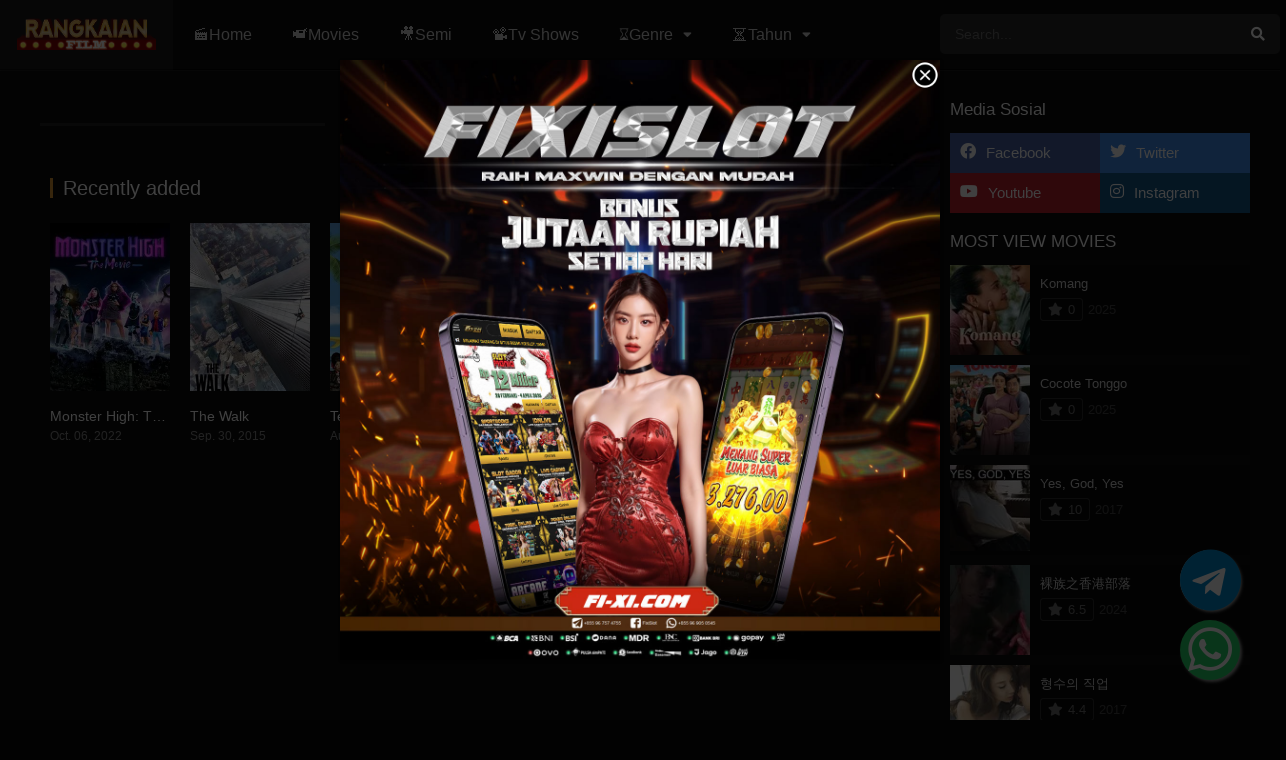

--- FILE ---
content_type: text/html; charset=UTF-8
request_url: https://rangkaianfilm.com/cast/steve-valentine/
body_size: 12282
content:
<!DOCTYPE html><html dir="ltr" lang="id" prefix="og: https://ogp.me/ns#"><head><meta charset="UTF-8" /><link rel='apple-touch-icon' href="https://rangkaianfilm.com/wp-content/uploads/2023/08/rf-1.png" /><meta name="apple-mobile-web-app-capable" content="yes"><meta name="apple-mobile-web-app-status-bar-style" content="black"><meta name="mobile-web-app-capable" content="yes"><meta name="viewport" content="width=device-width, initial-scale=1, shrink-to-fit=no"><meta name="theme-color" content="#000000"><link rel='shortcut icon' href="https://rangkaianfilm.com/wp-content/uploads/2023/08/rf-1.png" type='image/x-icon' /><meta property="fb:admins" content="705623504435311"/><meta property="fb:app_id" content="705623504435311"/><title>Steve Valentine - RANGKAIAN FILM</title><!-- All in One SEO 4.9.3 - aioseo.com --><meta name="robots" content="max-image-preview:large" /><meta name="google-site-verification" content="zTgO9SgB7UQr3pRGPTiaO_biUaFAKoTs_3el8RMmm4g" /><link rel="canonical" href="https://rangkaianfilm.com/cast/steve-valentine/" /><meta name="generator" content="All in One SEO (AIOSEO) 4.9.3" /><script type="application/ld+json" class="aioseo-schema">{"@context":"https:\/\/schema.org","@graph":[{"@type":"BreadcrumbList","@id":"https:\/\/rangkaianfilm.com\/cast\/steve-valentine\/#breadcrumblist","itemListElement":[{"@type":"ListItem","@id":"https:\/\/rangkaianfilm.com#listItem","position":1,"name":"Home","item":"https:\/\/rangkaianfilm.com","nextItem":{"@type":"ListItem","@id":"https:\/\/rangkaianfilm.com\/cast\/steve-valentine\/#listItem","name":"Steve Valentine"}},{"@type":"ListItem","@id":"https:\/\/rangkaianfilm.com\/cast\/steve-valentine\/#listItem","position":2,"name":"Steve Valentine","previousItem":{"@type":"ListItem","@id":"https:\/\/rangkaianfilm.com#listItem","name":"Home"}}]},{"@type":"CollectionPage","@id":"https:\/\/rangkaianfilm.com\/cast\/steve-valentine\/#collectionpage","url":"https:\/\/rangkaianfilm.com\/cast\/steve-valentine\/","name":"Steve Valentine - RANGKAIAN FILM","inLanguage":"id-ID","isPartOf":{"@id":"https:\/\/rangkaianfilm.com\/#website"},"breadcrumb":{"@id":"https:\/\/rangkaianfilm.com\/cast\/steve-valentine\/#breadcrumblist"}},{"@type":"Organization","@id":"https:\/\/rangkaianfilm.com\/#organization","name":"RANGKAIAN FILM","description":"Online Cinema The Biggest Film Collection Systematic Replenishment Movie Time","url":"https:\/\/rangkaianfilm.com\/","telephone":"+855967629369","logo":{"@type":"ImageObject","url":"https:\/\/hooiw14.sg-host.com\/wp-content\/uploads\/2023\/01\/cropped-favicon-1.png","@id":"https:\/\/rangkaianfilm.com\/cast\/steve-valentine\/#organizationLogo"},"image":{"@id":"https:\/\/rangkaianfilm.com\/cast\/steve-valentine\/#organizationLogo"},"sameAs":["https:\/\/facebook.com\/RangkaianFilm","https:\/\/instagram.com\/RangkaianFilm","https:\/\/tiktok.com\/@RangkaianFilm","https:\/\/pinterest.com\/RangkaianFilm"]},{"@type":"WebSite","@id":"https:\/\/rangkaianfilm.com\/#website","url":"https:\/\/rangkaianfilm.com\/","name":"RANGKAIAN FILM","description":"Online Cinema The Biggest Film Collection Systematic Replenishment Movie Time","inLanguage":"id-ID","publisher":{"@id":"https:\/\/rangkaianfilm.com\/#organization"}}]}</script><!-- All in One SEO --><link rel='dns-prefetch' href='//fonts.googleapis.com' /><link rel="alternate" type="application/rss+xml" title="RANGKAIAN FILM &raquo; Feed" href="https://rangkaianfilm.com/feed/" /><link rel="alternate" type="application/rss+xml" title="RANGKAIAN FILM &raquo; Umpan Komentar" href="https://rangkaianfilm.com/comments/feed/" /><link rel="alternate" type="application/rss+xml" title="Umpan RANGKAIAN FILM &raquo; Steve Valentine Cast" href="https://rangkaianfilm.com/cast/steve-valentine/feed/" /><style id='wp-img-auto-sizes-contain-inline-css' type='text/css'>img:is([sizes=auto i],[sizes^="auto," i]){contain-intrinsic-size:3000px 1500px}/*# sourceURL=wp-img-auto-sizes-contain-inline-css */</style><link rel='stylesheet' id='litespeed-cache-dummy-css' href='https://rangkaianfilm.com/wp-content/plugins/litespeed-cache/assets/css/litespeed-dummy.css' type='text/css' media='all' /><link rel='stylesheet' id='wp-block-library-css' href='https://rangkaianfilm.com/wp-includes/css/dist/block-library/style.min.css' type='text/css' media='all' /><style id='global-styles-inline-css' type='text/css'>:root{--wp--preset--aspect-ratio--square:1;--wp--preset--aspect-ratio--4-3:4/3;--wp--preset--aspect-ratio--3-4:3/4;--wp--preset--aspect-ratio--3-2:3/2;--wp--preset--aspect-ratio--2-3:2/3;--wp--preset--aspect-ratio--16-9:16/9;--wp--preset--aspect-ratio--9-16:9/16;--wp--preset--color--black:#000000;--wp--preset--color--cyan-bluish-gray:#abb8c3;--wp--preset--color--white:#ffffff;--wp--preset--color--pale-pink:#f78da7;--wp--preset--color--vivid-red:#cf2e2e;--wp--preset--color--luminous-vivid-orange:#ff6900;--wp--preset--color--luminous-vivid-amber:#fcb900;--wp--preset--color--light-green-cyan:#7bdcb5;--wp--preset--color--vivid-green-cyan:#00d084;--wp--preset--color--pale-cyan-blue:#8ed1fc;--wp--preset--color--vivid-cyan-blue:#0693e3;--wp--preset--color--vivid-purple:#9b51e0;--wp--preset--gradient--vivid-cyan-blue-to-vivid-purple:linear-gradient(135deg,rgb(6,147,227) 0%,rgb(155,81,224) 100%);--wp--preset--gradient--light-green-cyan-to-vivid-green-cyan:linear-gradient(135deg,rgb(122,220,180) 0%,rgb(0,208,130) 100%);--wp--preset--gradient--luminous-vivid-amber-to-luminous-vivid-orange:linear-gradient(135deg,rgb(252,185,0) 0%,rgb(255,105,0) 100%);--wp--preset--gradient--luminous-vivid-orange-to-vivid-red:linear-gradient(135deg,rgb(255,105,0) 0%,rgb(207,46,46) 100%);--wp--preset--gradient--very-light-gray-to-cyan-bluish-gray:linear-gradient(135deg,rgb(238,238,238) 0%,rgb(169,184,195) 100%);--wp--preset--gradient--cool-to-warm-spectrum:linear-gradient(135deg,rgb(74,234,220) 0%,rgb(151,120,209) 20%,rgb(207,42,186) 40%,rgb(238,44,130) 60%,rgb(251,105,98) 80%,rgb(254,248,76) 100%);--wp--preset--gradient--blush-light-purple:linear-gradient(135deg,rgb(255,206,236) 0%,rgb(152,150,240) 100%);--wp--preset--gradient--blush-bordeaux:linear-gradient(135deg,rgb(254,205,165) 0%,rgb(254,45,45) 50%,rgb(107,0,62) 100%);--wp--preset--gradient--luminous-dusk:linear-gradient(135deg,rgb(255,203,112) 0%,rgb(199,81,192) 50%,rgb(65,88,208) 100%);--wp--preset--gradient--pale-ocean:linear-gradient(135deg,rgb(255,245,203) 0%,rgb(182,227,212) 50%,rgb(51,167,181) 100%);--wp--preset--gradient--electric-grass:linear-gradient(135deg,rgb(202,248,128) 0%,rgb(113,206,126) 100%);--wp--preset--gradient--midnight:linear-gradient(135deg,rgb(2,3,129) 0%,rgb(40,116,252) 100%);--wp--preset--font-size--small:13px;--wp--preset--font-size--medium:20px;--wp--preset--font-size--large:36px;--wp--preset--font-size--x-large:42px;--wp--preset--spacing--20:0.44rem;--wp--preset--spacing--30:0.67rem;--wp--preset--spacing--40:1rem;--wp--preset--spacing--50:1.5rem;--wp--preset--spacing--60:2.25rem;--wp--preset--spacing--70:3.38rem;--wp--preset--spacing--80:5.06rem;--wp--preset--shadow--natural:6px 6px 9px rgba(0,0,0,0.2);--wp--preset--shadow--deep:12px 12px 50px rgba(0,0,0,0.4);--wp--preset--shadow--sharp:6px 6px 0px rgba(0,0,0,0.2);--wp--preset--shadow--outlined:6px 6px 0px -3px rgb(255,255,255),6px 6px rgb(0,0,0);--wp--preset--shadow--crisp:6px 6px 0px rgb(0,0,0)}:where(.is-layout-flex){gap:0.5em}:where(.is-layout-grid){gap:0.5em}body .is-layout-flex{display:flex}.is-layout-flex{flex-wrap:wrap;align-items:center}.is-layout-flex >:is(*,div){margin:0}body .is-layout-grid{display:grid}.is-layout-grid >:is(*,div){margin:0}:where(.wp-block-columns.is-layout-flex){gap:2em}:where(.wp-block-columns.is-layout-grid){gap:2em}:where(.wp-block-post-template.is-layout-flex){gap:1.25em}:where(.wp-block-post-template.is-layout-grid){gap:1.25em}.has-black-color{color:var(--wp--preset--color--black) !important}.has-cyan-bluish-gray-color{color:var(--wp--preset--color--cyan-bluish-gray) !important}.has-white-color{color:var(--wp--preset--color--white) !important}.has-pale-pink-color{color:var(--wp--preset--color--pale-pink) !important}.has-vivid-red-color{color:var(--wp--preset--color--vivid-red) !important}.has-luminous-vivid-orange-color{color:var(--wp--preset--color--luminous-vivid-orange) !important}.has-luminous-vivid-amber-color{color:var(--wp--preset--color--luminous-vivid-amber) !important}.has-light-green-cyan-color{color:var(--wp--preset--color--light-green-cyan) !important}.has-vivid-green-cyan-color{color:var(--wp--preset--color--vivid-green-cyan) !important}.has-pale-cyan-blue-color{color:var(--wp--preset--color--pale-cyan-blue) !important}.has-vivid-cyan-blue-color{color:var(--wp--preset--color--vivid-cyan-blue) !important}.has-vivid-purple-color{color:var(--wp--preset--color--vivid-purple) !important}.has-black-background-color{background-color:var(--wp--preset--color--black) !important}.has-cyan-bluish-gray-background-color{background-color:var(--wp--preset--color--cyan-bluish-gray) !important}.has-white-background-color{background-color:var(--wp--preset--color--white) !important}.has-pale-pink-background-color{background-color:var(--wp--preset--color--pale-pink) !important}.has-vivid-red-background-color{background-color:var(--wp--preset--color--vivid-red) !important}.has-luminous-vivid-orange-background-color{background-color:var(--wp--preset--color--luminous-vivid-orange) !important}.has-luminous-vivid-amber-background-color{background-color:var(--wp--preset--color--luminous-vivid-amber) !important}.has-light-green-cyan-background-color{background-color:var(--wp--preset--color--light-green-cyan) !important}.has-vivid-green-cyan-background-color{background-color:var(--wp--preset--color--vivid-green-cyan) !important}.has-pale-cyan-blue-background-color{background-color:var(--wp--preset--color--pale-cyan-blue) !important}.has-vivid-cyan-blue-background-color{background-color:var(--wp--preset--color--vivid-cyan-blue) !important}.has-vivid-purple-background-color{background-color:var(--wp--preset--color--vivid-purple) !important}.has-black-border-color{border-color:var(--wp--preset--color--black) !important}.has-cyan-bluish-gray-border-color{border-color:var(--wp--preset--color--cyan-bluish-gray) !important}.has-white-border-color{border-color:var(--wp--preset--color--white) !important}.has-pale-pink-border-color{border-color:var(--wp--preset--color--pale-pink) !important}.has-vivid-red-border-color{border-color:var(--wp--preset--color--vivid-red) !important}.has-luminous-vivid-orange-border-color{border-color:var(--wp--preset--color--luminous-vivid-orange) !important}.has-luminous-vivid-amber-border-color{border-color:var(--wp--preset--color--luminous-vivid-amber) !important}.has-light-green-cyan-border-color{border-color:var(--wp--preset--color--light-green-cyan) !important}.has-vivid-green-cyan-border-color{border-color:var(--wp--preset--color--vivid-green-cyan) !important}.has-pale-cyan-blue-border-color{border-color:var(--wp--preset--color--pale-cyan-blue) !important}.has-vivid-cyan-blue-border-color{border-color:var(--wp--preset--color--vivid-cyan-blue) !important}.has-vivid-purple-border-color{border-color:var(--wp--preset--color--vivid-purple) !important}.has-vivid-cyan-blue-to-vivid-purple-gradient-background{background:var(--wp--preset--gradient--vivid-cyan-blue-to-vivid-purple) !important}.has-light-green-cyan-to-vivid-green-cyan-gradient-background{background:var(--wp--preset--gradient--light-green-cyan-to-vivid-green-cyan) !important}.has-luminous-vivid-amber-to-luminous-vivid-orange-gradient-background{background:var(--wp--preset--gradient--luminous-vivid-amber-to-luminous-vivid-orange) !important}.has-luminous-vivid-orange-to-vivid-red-gradient-background{background:var(--wp--preset--gradient--luminous-vivid-orange-to-vivid-red) !important}.has-very-light-gray-to-cyan-bluish-gray-gradient-background{background:var(--wp--preset--gradient--very-light-gray-to-cyan-bluish-gray) !important}.has-cool-to-warm-spectrum-gradient-background{background:var(--wp--preset--gradient--cool-to-warm-spectrum) !important}.has-blush-light-purple-gradient-background{background:var(--wp--preset--gradient--blush-light-purple) !important}.has-blush-bordeaux-gradient-background{background:var(--wp--preset--gradient--blush-bordeaux) !important}.has-luminous-dusk-gradient-background{background:var(--wp--preset--gradient--luminous-dusk) !important}.has-pale-ocean-gradient-background{background:var(--wp--preset--gradient--pale-ocean) !important}.has-electric-grass-gradient-background{background:var(--wp--preset--gradient--electric-grass) !important}.has-midnight-gradient-background{background:var(--wp--preset--gradient--midnight) !important}.has-small-font-size{font-size:var(--wp--preset--font-size--small) !important}.has-medium-font-size{font-size:var(--wp--preset--font-size--medium) !important}.has-large-font-size{font-size:var(--wp--preset--font-size--large) !important}.has-x-large-font-size{font-size:var(--wp--preset--font-size--x-large) !important}/*# sourceURL=global-styles-inline-css */</style><style id='classic-theme-styles-inline-css' type='text/css'>/*! This file is auto-generated */.wp-block-button__link{color:#fff;background-color:#32373c;border-radius:9999px;box-shadow:none;text-decoration:none;padding:calc(.667em + 2px) calc(1.333em + 2px);font-size:1.125em}.wp-block-file__button{background:#32373c;color:#fff;text-decoration:none}/*# sourceURL=/wp-includes/css/classic-themes.min.css */</style><link rel='stylesheet' id='adguru-css-css' href='https://rangkaianfilm.com/wp-content/plugins/wp-ad-guru/assets/css/adguru.css' type='text/css' media='all' /><link rel='stylesheet' id='fontawesome-pro-css' href='https://rangkaianfilm.com/wp-content/themes/dooplay-activated-1/assets/fontawesome/css/all.min.css' type='text/css' media='all' /><link rel='stylesheet' id='owl-carousel-css' href='https://rangkaianfilm.com/wp-content/themes/dooplay-activated-1/assets/css/front.owl.min.css' type='text/css' media='all' /><link rel='stylesheet' id='google-fonts-css' href='https://fonts.googleapis.com/css?family=Work+Sans%3A300%2C400%2C500%2C700&#038;ver=2.5.5' type='text/css' media='all' /><link rel='stylesheet' id='scrollbar-css' href='https://rangkaianfilm.com/wp-content/themes/dooplay-activated-1/assets/css/front.crollbar.min.css' type='text/css' media='all' /><link rel='stylesheet' id='dooplay-css' href='https://rangkaianfilm.com/wp-content/themes/dooplay-activated-1/assets/css/front.style.min.css' type='text/css' media='all' /><link rel='stylesheet' id='dooplay-color-scheme-css' href='https://rangkaianfilm.com/wp-content/themes/dooplay-activated-1/assets/css/colors.dark.min.css' type='text/css' media='all' /><link rel='stylesheet' id='dooplay-responsive-css' href='https://rangkaianfilm.com/wp-content/themes/dooplay-activated-1/assets/css/front.mobile.min.css' type='text/css' media='all' /><script type="text/javascript" src="https://rangkaianfilm.com/wp-includes/js/jquery/jquery.min.js" id="jquery-core-js"></script><script type="text/javascript" src="https://rangkaianfilm.com/wp-includes/js/jquery/jquery-migrate.min.js" id="jquery-migrate-js"></script><script type="text/javascript" id="adguru-simple-carousel-js-extra">/* <![CDATA[ */var adGuruVars = {"ajaxUrl":"https://rangkaianfilm.com/wp-admin/admin-ajax.php","assetsUrl":"https://rangkaianfilm.com/wp-content/plugins/wp-ad-guru/assets","cookiePrefix":"adguru_","options":{"geoLocationEnabled":false}};//# sourceURL=adguru-simple-carousel-js-extra
/* ]]> */</script><script type="text/javascript" src="https://rangkaianfilm.com/wp-content/plugins/wp-ad-guru/assets/js/simple.carousel_edited.js" id="adguru-simple-carousel-js"></script><script type="text/javascript" src="https://rangkaianfilm.com/wp-content/plugins/wp-ad-guru/assets/js/adguru.js" id="adguru-js"></script><script type="text/javascript" src="https://rangkaianfilm.com/wp-content/themes/dooplay-activated-1/assets/js/lib/lazyload.js" id="lazyload-js"></script><script type="text/javascript" src="https://rangkaianfilm.com/wp-content/themes/dooplay-activated-1/assets/js/lib/pwsscrollbar.js" id="scrollbar-js"></script><script type="text/javascript" src="https://rangkaianfilm.com/wp-content/themes/dooplay-activated-1/assets/js/lib/owlcarousel.js" id="owl-carousel-js"></script><script type="text/javascript" src="https://rangkaianfilm.com/wp-content/themes/dooplay-activated-1/assets/js/lib/idtabs.js" id="idTabs-js"></script><script type="text/javascript" src="https://rangkaianfilm.com/wp-content/themes/dooplay-activated-1/assets/js/lib/isrepeater.js" id="dtRepeat-js"></script><script type="text/javascript" id="dt_main_ajax-js-extra">/* <![CDATA[ */var dtAjax = {"url":"/wp-admin/admin-ajax.php","player_api":"https://rangkaianfilm.com/wp-json/dooplayer/v2/","play_ajaxmd":"1","play_method":"admin_ajax","googlercptc":null,"classitem":"6","loading":"Loading..","afavorites":"Add to favorites","rfavorites":"Remove of favorites","views":"Views","remove":"Remove","isawit":"I saw it","send":"Data send..","updating":"Updating data..","error":"Error","pending":"Pending review","ltipe":"Download","sending":"Sending data","enabled":"Enable","disabled":"Disable","trash":"Delete","lshared":"Links Shared","ladmin":"Manage pending links","sendingrep":"Please wait, sending data..","ready":"Ready","deletelin":"Do you really want to delete this link?"};//# sourceURL=dt_main_ajax-js-extra
/* ]]> */</script><script type="text/javascript" src="https://rangkaianfilm.com/wp-content/themes/dooplay-activated-1/assets/js/front.ajax.min.js" id="dt_main_ajax-js"></script><link rel="https://api.w.org/" href="https://rangkaianfilm.com/wp-json/" /><link rel="alternate" title="JSON" type="application/json" href="https://rangkaianfilm.com/wp-json/wp/v2/dtcast/864" /><link rel="EditURI" type="application/rsd+xml" title="RSD" href="https://rangkaianfilm.com/xmlrpc.php?rsd" /><meta name="generator" content="WordPress 6.9" /><script type="text/javascript">jQuery(document).ready(function(a){"false"==dtGonza.mobile&&a(window).load(function(){a(".scrolling").mCustomScrollbar({theme:"minimal-dark",scrollInertia:200,scrollButtons:{enable:!0},callbacks:{onTotalScrollOffset:100,alwaysTriggerOffsets:!1}})})});</script><style type='text/css'>body{font-family:"Work+Sans",sans-serif}body{background-color:#020202}header.main .hbox,#contenedor,footer.main .fbox{max-width:1480px}a,.home-blog-post .entry-date .date,.top-imdb-item:hover>.title a,.module .content .items .item .data h3 a:hover,.head-main-nav ul.main-header li:hover>a,.login_box .box a.register{color:#dd9933}.nav_items_module a.btn:hover,.pagination span.current,.w_item_b a:hover>.data .wextra b:before,.comment-respond h3:before,footer.main .fbox .fmenu ul li a:hover{color:#dd9933}header.main .hbox .search form button[type=submit]:hover,.loading,#seasons .se-c .se-a ul.episodios li .episodiotitle a:hover,.sgeneros a:hover,.page_user nav.user ul li a:hover{color:#dd9933}footer.main .fbox .fmenu ul li.current-menu-item a,.posts .meta .autor i,.pag_episodes .item a:hover,a.link_a:hover,ul.smenu li a:hover{color:#dd9933}header.responsive .nav a.active:before,header.responsive .search a.active:before,.dtuser a.clicklogin:hover,.menuresp .menu ul.resp li a:hover,.menuresp .menu ul.resp li ul.sub-menu li a:hover{color:#dd9933}.sl-wrapper a:before,table.account_links tbody td a:hover,.dt_mainmeta nav.genres ul li a:hover{color:#dd9933}.dt_mainmeta nav.genres ul li.current-cat a:before,.dooplay_player .options ul li:hover span.title{color:#dd9933}.head-main-nav ul.main-header li ul.sub-menu li a:hover,form.form-resp-ab button[type=submit]:hover>span,.sidebar aside.widget ul li a:hover{color:#dd9933}header.top_imdb h1.top-imdb-h1 span,article.post .information .meta span.autor,.w_item_c a:hover>.rating i,span.comment-author-link,.pagination a:hover{color:#dd9933}.letter_home ul.glossary li a:hover,.letter_home ul.glossary li a.active,.user_control a.in-list{color:#dd9933}.headitems a#dooplay_signout:hover,.login_box .box a#c_loginbox:hover{color:#dd9933}.report_modal .box .form form fieldset label:hover > span.title{color:#dd9933}.linktabs ul li a.selected,ul.smenu li a.selected,a.liked,.module .content header span a.see-all,.page_user nav.user ul li a.selected,.dt_mainmeta nav.releases ul li a:hover{background:#dd9933}a.see_all,p.form-submit input[type=submit]:hover,.report-video-form fieldset input[type=submit],a.mtoc,.contact .wrapper fieldset input[type=submit],span.item_type,a.main{background:#dd9933}.post-comments .comment-reply-link:hover,#seasons .se-c .se-q span.se-o,#edit_link .box .form_edit .cerrar a:hover{background:#dd9933}.user_edit_control ul li a.selected,form.update_profile fieldset input[type=submit],.page_user .content .paged a.load_more:hover,#edit_link .box .form_edit fieldset input[type="submit"]{background:#dd9933}.login_box .box input[type="submit"],.form_post_lik .control .left a.add_row:hover,.form_post_lik .table table tbody tr td a.remove_row:hover,.form_post_lik .control .right input[type="submit"]{background:#dd9933}#dt_contenedor{background-color:#020202}.plyr input[type=range]::-ms-fill-lower{background:#dd9933}.menuresp .menu .user a.ctgs,.menuresp .menu .user .logout a:hover{background:#dd9933}.plyr input[type=range]:active::-webkit-slider-thumb{background:#dd9933}.plyr input[type=range]:active::-moz-range-thumb{background:#dd9933}.plyr input[type=range]:active::-ms-thumb{background:#dd9933}.tagcloud a:hover,ul.abc li a:hover,ul.abc li a.select,{background:#dd9933}.featu{background:#ff0000}.report_modal .box .form form fieldset input[type=submit]{background-color:#dd9933}.contact .wrapper fieldset input[type=text]:focus,.contact .wrapper fieldset textarea:focus,header.main .hbox .dt_user ul li ul li:hover > a,.login_box .box a.register{border-color:#dd9933}.module .content header h1{border-color:#dd9933}.module .content header h2{border-color:#dd9933}a.see_all{border-color:#dd9933}.top-imdb-list h3{border-color:#dd9933}.user_edit_control ul li a.selected:before{border-top-color:#dd9933}header.main .loading{color:#fff!important}.starstruck .star-on-png:before{color:#dd9933}</style><link rel="icon" href="https://rangkaianfilm.com/wp-content/uploads/2024/05/cropped-rf-1-32x32.webp" sizes="32x32" /><link rel="icon" href="https://rangkaianfilm.com/wp-content/uploads/2024/05/cropped-rf-1-192x192.webp" sizes="192x192" /><link rel="apple-touch-icon" href="https://rangkaianfilm.com/wp-content/uploads/2024/05/cropped-rf-1-180x180.webp" /><meta name="msapplication-TileImage" content="https://rangkaianfilm.com/wp-content/uploads/2024/05/cropped-rf-1-270x270.webp" /><link rel="stylesheet"
href="https://cdnjs.cloudflare.com/ajax/libs/font-awesome/5.15.2/css/all.min.css" /><link rel="stylesheet" href="https://cdnjs.cloudflare.com/ajax/libs/font-awesome/4.7.0/css/font-awesome.min.css"></head><style>/* Add WA floating button CSS */.floating{position:fixed;width:60px;height:60px;bottom:40px;right:40px;background-color:#25d366;color:#fff;border-radius:50px;text-align:center;font-size:50px;box-shadow:2px 2px 3px #999;z-index:100}.fab-icon{margin-top:4px}.tele2{position:fixed;width:60px;height:60px;bottom:110px;right:40px;background-color:#fff;color:#fff;border-radius:50px;text-align:center;font-size:30px;box-shadow:2px 2px 3px #999;z-index:100}.fa-icon{margin-top:10px}</style><body class="archive tax-dtcast term-steve-valentine term-864 wp-theme-dooplay-activated-1"><div id="dt_contenedor"><header id="header" class="main"><div class="hbox"><div class="fix-hidden"><div class="logo"><a href="https://rangkaianfilm.com"><img src="https://rangkaianfilm.com/wp-content/uploads/2023/08/e1-1.png" alt='RANGKAIAN FILM' /></a></div><div class="head-main-nav"><div class="menu-head-container"><ul id="main_header" class="main-header"><li id="menu-item-206" class="menu-item menu-item-type-custom menu-item-object-custom menu-item-206"><a href="/">🎬Home</a></li><li id="menu-item-207" class="menu-item menu-item-type-custom menu-item-object-custom menu-item-207"><a href="/movies">📹Movies</a></li><li id="menu-item-51278" class="menu-item menu-item-type-custom menu-item-object-custom menu-item-51278"><a href="/genre/semi/">🎥Semi</a></li><li id="menu-item-519" class="menu-item menu-item-type-custom menu-item-object-custom menu-item-519"><a href="/tvshows">📽Tv Shows</a></li><li id="menu-item-520" class="menu-item menu-item-type-custom menu-item-object-custom menu-item-has-children menu-item-520"><a>⌛️Genre</a><ul class="sub-menu"><li id="menu-item-521" class="menu-item menu-item-type-custom menu-item-object-custom menu-item-521"><a href="/genre/action">Action</a></li><li id="menu-item-522" class="menu-item menu-item-type-custom menu-item-object-custom menu-item-522"><a href="/genre/adventure">Adventure</a></li><li id="menu-item-523" class="menu-item menu-item-type-custom menu-item-object-custom menu-item-523"><a href="/genre/animation">Animation</a></li><li id="menu-item-524" class="menu-item menu-item-type-custom menu-item-object-custom menu-item-524"><a href="/genre/biography">Biography</a></li><li id="menu-item-525" class="menu-item menu-item-type-custom menu-item-object-custom menu-item-525"><a href="/genre/comedi">Comedi</a></li><li id="menu-item-526" class="menu-item menu-item-type-custom menu-item-object-custom menu-item-526"><a href="/genre/crime">Crime</a></li><li id="menu-item-527" class="menu-item menu-item-type-custom menu-item-object-custom menu-item-527"><a href="/genre/documentary">Documentary</a></li><li id="menu-item-528" class="menu-item menu-item-type-custom menu-item-object-custom menu-item-528"><a href="/genre/drama">Drama</a></li><li id="menu-item-529" class="menu-item menu-item-type-custom menu-item-object-custom menu-item-529"><a href="/genre/family">Family</a></li><li id="menu-item-530" class="menu-item menu-item-type-custom menu-item-object-custom menu-item-530"><a href="/genre/fantasi">Fantasi</a></li><li id="menu-item-531" class="menu-item menu-item-type-custom menu-item-object-custom menu-item-531"><a href="/genre/film-tv">Film TV</a></li><li id="menu-item-532" class="menu-item menu-item-type-custom menu-item-object-custom menu-item-532"><a href="/genre/horor">Horor</a></li><li id="menu-item-533" class="menu-item menu-item-type-custom menu-item-object-custom menu-item-533"><a href="/genre/musical">Musical</a></li><li id="menu-item-534" class="menu-item menu-item-type-custom menu-item-object-custom menu-item-534"><a href="/genre/mystery">Mystery</a></li><li id="menu-item-535" class="menu-item menu-item-type-custom menu-item-object-custom menu-item-535"><a href="/genre/realitas">Realitas</a></li><li id="menu-item-536" class="menu-item menu-item-type-custom menu-item-object-custom menu-item-536"><a href="/genre/romance">Romance</a></li><li id="menu-item-537" class="menu-item menu-item-type-custom menu-item-object-custom menu-item-537"><a href="/genre/sci-fi-fantasy">Sci Fi</a></li><li id="menu-item-538" class="menu-item menu-item-type-custom menu-item-object-custom menu-item-538"><a href="/genre/story">Story</a></li><li id="menu-item-539" class="menu-item menu-item-type-custom menu-item-object-custom menu-item-539"><a href="/genre/thriller">Thriller</a></li><li id="menu-item-540" class="menu-item menu-item-type-custom menu-item-object-custom menu-item-540"><a href="/genre/western">Western</a></li></ul></li><li id="menu-item-541" class="menu-item menu-item-type-custom menu-item-object-custom menu-item-has-children menu-item-541"><a>⏳Tahun</a><ul class="sub-menu"><li id="menu-item-542" class="menu-item menu-item-type-custom menu-item-object-custom menu-item-542"><a href="/release/2023">2023</a></li><li id="menu-item-543" class="menu-item menu-item-type-custom menu-item-object-custom menu-item-543"><a href="/release/2022">2022</a></li><li id="menu-item-544" class="menu-item menu-item-type-custom menu-item-object-custom menu-item-544"><a href="/release/2021">2021</a></li><li id="menu-item-545" class="menu-item menu-item-type-custom menu-item-object-custom menu-item-545"><a href="/release/2020">2020</a></li><li id="menu-item-546" class="menu-item menu-item-type-custom menu-item-object-custom menu-item-546"><a href="/release/2019">2019</a></li><li id="menu-item-547" class="menu-item menu-item-type-custom menu-item-object-custom menu-item-547"><a href="/release/2018">2018</a></li><li id="menu-item-548" class="menu-item menu-item-type-custom menu-item-object-custom menu-item-548"><a href="/release/2017">2017</a></li><li id="menu-item-549" class="menu-item menu-item-type-custom menu-item-object-custom menu-item-549"><a href="/release/2016">2016</a></li><li id="menu-item-550" class="menu-item menu-item-type-custom menu-item-object-custom menu-item-550"><a href="/release/2015">2015</a></li><li id="menu-item-551" class="menu-item menu-item-type-custom menu-item-object-custom menu-item-551"><a href="/release/2014">2014</a></li><li id="menu-item-552" class="menu-item menu-item-type-custom menu-item-object-custom menu-item-552"><a href="/release/2013">2013</a></li><li id="menu-item-553" class="menu-item menu-item-type-custom menu-item-object-custom menu-item-553"><a href="/release/2012">2012</a></li><li id="menu-item-554" class="menu-item menu-item-type-custom menu-item-object-custom menu-item-554"><a href="/release/2011">2011</a></li><li id="menu-item-555" class="menu-item menu-item-type-custom menu-item-object-custom menu-item-555"><a href="/release/2010">2010</a></li><li id="menu-item-556" class="menu-item menu-item-type-custom menu-item-object-custom menu-item-556"><a href="/release/2009">2009</a></li><li id="menu-item-557" class="menu-item menu-item-type-custom menu-item-object-custom menu-item-557"><a href="/release/2008">2008</a></li><li id="menu-item-558" class="menu-item menu-item-type-custom menu-item-object-custom menu-item-558"><a href="/release/2007">2007</a></li><li id="menu-item-559" class="menu-item menu-item-type-custom menu-item-object-custom menu-item-559"><a href="/release/2006">2006</a></li><li id="menu-item-560" class="menu-item menu-item-type-custom menu-item-object-custom menu-item-560"><a href="/release/2005">2005</a></li><li id="menu-item-561" class="menu-item menu-item-type-custom menu-item-object-custom menu-item-561"><a href="/release/2004">2004</a></li><li id="menu-item-562" class="menu-item menu-item-type-custom menu-item-object-custom menu-item-562"><a href="/release/2003">2003</a></li><li id="menu-item-563" class="menu-item menu-item-type-custom menu-item-object-custom menu-item-563"><a href="/release/2002">2002</a></li><li id="menu-item-564" class="menu-item menu-item-type-custom menu-item-object-custom menu-item-564"><a href="/release/2001">2001</a></li><li id="menu-item-565" class="menu-item menu-item-type-custom menu-item-object-custom menu-item-565"><a href="/release/2000">2000</a></li><li id="menu-item-566" class="menu-item menu-item-type-custom menu-item-object-custom menu-item-566"><a href="/release/1999">1999</a></li></ul></li></ul></div></div><div class="headitems "><div id="advc-menu" class="search"><form method="get" id="searchform" action="https://rangkaianfilm.com"><input type="text" placeholder="Search..." name="s" id="s" value="" autocomplete="off"><button class="search-button" type="submit"><span class="fas fa-search"></span></button></form></div><!-- end search --><!-- end dt_user --></div></div><div class="live-search ltr"></div></div></header><div class="fixheadresp"><header class="responsive"><div class="nav"><a class="aresp nav-resp"></a></div><div class="search"><a class="aresp search-resp"></a></div><div class="logo"> <a href="https://rangkaianfilm.com/"><img src="https://rangkaianfilm.com/wp-content/uploads/2023/08/e1-1.png" alt='RANGKAIAN FILM' /></a> </div></header><div class="search_responsive"><form method="get" id="form-search-resp" class="form-resp-ab" action="https://rangkaianfilm.com"><input type="text" placeholder="Search..." name="s" id="ms" value="" autocomplete="off"><button type="submit" class="search-button"><span class="fas fa-search"></span></button></form><div class="live-search"></div></div><div id="arch-menu" class="menuresp"><div class="menu"><div class="menu-head-container"><ul id="main_header" class="resp"><li class="menu-item menu-item-type-custom menu-item-object-custom menu-item-206"><a href="/">🎬Home</a></li><li class="menu-item menu-item-type-custom menu-item-object-custom menu-item-207"><a href="/movies">📹Movies</a></li><li class="menu-item menu-item-type-custom menu-item-object-custom menu-item-51278"><a href="/genre/semi/">🎥Semi</a></li><li class="menu-item menu-item-type-custom menu-item-object-custom menu-item-519"><a href="/tvshows">📽Tv Shows</a></li><li class="menu-item menu-item-type-custom menu-item-object-custom menu-item-has-children menu-item-520"><a>⌛️Genre</a><ul class="sub-menu"><li class="menu-item menu-item-type-custom menu-item-object-custom menu-item-521"><a href="/genre/action">Action</a></li><li class="menu-item menu-item-type-custom menu-item-object-custom menu-item-522"><a href="/genre/adventure">Adventure</a></li><li class="menu-item menu-item-type-custom menu-item-object-custom menu-item-523"><a href="/genre/animation">Animation</a></li><li class="menu-item menu-item-type-custom menu-item-object-custom menu-item-524"><a href="/genre/biography">Biography</a></li><li class="menu-item menu-item-type-custom menu-item-object-custom menu-item-525"><a href="/genre/comedi">Comedi</a></li><li class="menu-item menu-item-type-custom menu-item-object-custom menu-item-526"><a href="/genre/crime">Crime</a></li><li class="menu-item menu-item-type-custom menu-item-object-custom menu-item-527"><a href="/genre/documentary">Documentary</a></li><li class="menu-item menu-item-type-custom menu-item-object-custom menu-item-528"><a href="/genre/drama">Drama</a></li><li class="menu-item menu-item-type-custom menu-item-object-custom menu-item-529"><a href="/genre/family">Family</a></li><li class="menu-item menu-item-type-custom menu-item-object-custom menu-item-530"><a href="/genre/fantasi">Fantasi</a></li><li class="menu-item menu-item-type-custom menu-item-object-custom menu-item-531"><a href="/genre/film-tv">Film TV</a></li><li class="menu-item menu-item-type-custom menu-item-object-custom menu-item-532"><a href="/genre/horor">Horor</a></li><li class="menu-item menu-item-type-custom menu-item-object-custom menu-item-533"><a href="/genre/musical">Musical</a></li><li class="menu-item menu-item-type-custom menu-item-object-custom menu-item-534"><a href="/genre/mystery">Mystery</a></li><li class="menu-item menu-item-type-custom menu-item-object-custom menu-item-535"><a href="/genre/realitas">Realitas</a></li><li class="menu-item menu-item-type-custom menu-item-object-custom menu-item-536"><a href="/genre/romance">Romance</a></li><li class="menu-item menu-item-type-custom menu-item-object-custom menu-item-537"><a href="/genre/sci-fi-fantasy">Sci Fi</a></li><li class="menu-item menu-item-type-custom menu-item-object-custom menu-item-538"><a href="/genre/story">Story</a></li><li class="menu-item menu-item-type-custom menu-item-object-custom menu-item-539"><a href="/genre/thriller">Thriller</a></li><li class="menu-item menu-item-type-custom menu-item-object-custom menu-item-540"><a href="/genre/western">Western</a></li></ul></li><li class="menu-item menu-item-type-custom menu-item-object-custom menu-item-has-children menu-item-541"><a>⏳Tahun</a><ul class="sub-menu"><li class="menu-item menu-item-type-custom menu-item-object-custom menu-item-542"><a href="/release/2023">2023</a></li><li class="menu-item menu-item-type-custom menu-item-object-custom menu-item-543"><a href="/release/2022">2022</a></li><li class="menu-item menu-item-type-custom menu-item-object-custom menu-item-544"><a href="/release/2021">2021</a></li><li class="menu-item menu-item-type-custom menu-item-object-custom menu-item-545"><a href="/release/2020">2020</a></li><li class="menu-item menu-item-type-custom menu-item-object-custom menu-item-546"><a href="/release/2019">2019</a></li><li class="menu-item menu-item-type-custom menu-item-object-custom menu-item-547"><a href="/release/2018">2018</a></li><li class="menu-item menu-item-type-custom menu-item-object-custom menu-item-548"><a href="/release/2017">2017</a></li><li class="menu-item menu-item-type-custom menu-item-object-custom menu-item-549"><a href="/release/2016">2016</a></li><li class="menu-item menu-item-type-custom menu-item-object-custom menu-item-550"><a href="/release/2015">2015</a></li><li class="menu-item menu-item-type-custom menu-item-object-custom menu-item-551"><a href="/release/2014">2014</a></li><li class="menu-item menu-item-type-custom menu-item-object-custom menu-item-552"><a href="/release/2013">2013</a></li><li class="menu-item menu-item-type-custom menu-item-object-custom menu-item-553"><a href="/release/2012">2012</a></li><li class="menu-item menu-item-type-custom menu-item-object-custom menu-item-554"><a href="/release/2011">2011</a></li><li class="menu-item menu-item-type-custom menu-item-object-custom menu-item-555"><a href="/release/2010">2010</a></li><li class="menu-item menu-item-type-custom menu-item-object-custom menu-item-556"><a href="/release/2009">2009</a></li><li class="menu-item menu-item-type-custom menu-item-object-custom menu-item-557"><a href="/release/2008">2008</a></li><li class="menu-item menu-item-type-custom menu-item-object-custom menu-item-558"><a href="/release/2007">2007</a></li><li class="menu-item menu-item-type-custom menu-item-object-custom menu-item-559"><a href="/release/2006">2006</a></li><li class="menu-item menu-item-type-custom menu-item-object-custom menu-item-560"><a href="/release/2005">2005</a></li><li class="menu-item menu-item-type-custom menu-item-object-custom menu-item-561"><a href="/release/2004">2004</a></li><li class="menu-item menu-item-type-custom menu-item-object-custom menu-item-562"><a href="/release/2003">2003</a></li><li class="menu-item menu-item-type-custom menu-item-object-custom menu-item-563"><a href="/release/2002">2002</a></li><li class="menu-item menu-item-type-custom menu-item-object-custom menu-item-564"><a href="/release/2001">2001</a></li><li class="menu-item menu-item-type-custom menu-item-object-custom menu-item-565"><a href="/release/2000">2000</a></li><li class="menu-item menu-item-type-custom menu-item-object-custom menu-item-566"><a href="/release/1999">1999</a></li></ul></li></ul></div></div></div></div><div id="contenedor"><div class="login_box"> <div class="box"> <a id="c_loginbox"><i class="fas fa-times"></i></a> <h3>Login to your account</h3> <form method="post" id="dooplay_login_user"> <fieldset class="user"><input type="text" name="log" placeholder="Username"></fieldset> <fieldset class="password"><input type="password" name="pwd" placeholder="Password"></fieldset> <label><input name="rmb" type="checkbox" id="rememberme" value="forever" checked> Remember Me</label> <fieldset class="submit"><input id="dooplay_login_btn" data-btntext="Log in" type="submit" value="Log in"></fieldset> <a class="register" href="https://rangkaianfilm.com/account/?action=sign-in">Register a new account</a> <label><a class="pteks" href="https://rangkaianfilm.com/wp-login.php?action=lostpassword">Lost your password?</a></label> <input type="hidden" name="red" value="https://rangkaianfilm.com/cast/steve-valentine/"> <input type="hidden" name="action" value="dooplay_login"> </form> </div></div><div class="module"><div class="content right full"><h1 class="heading-archive">Steve Valentine</h1><div class="desc_category"></div><header><h2>Recently added</h2></header><div class="items full"><article id="post-160" class="item movies"><div class="poster"><img src="https://image.tmdb.org/t/p/w185/tn3GWm0Erehkpur8PUuYWxGpul5.jpg" alt="Monster High: The Movie"><div class="rating">4.9</div><div class="mepo"> </div><a href="https://rangkaianfilm.com/movies/monster-high-the-movie/"><div class="see play4"></div></a></div><div class="data"><h3><a href="https://rangkaianfilm.com/movies/monster-high-the-movie/">Monster High: The Movie</a></h3> <span>Oct. 06, 2022</span></div></article><article id="post-17920" class="item movies"><div class="poster"><img src="https://image.tmdb.org/t/p/w185/tiESRqurrZwAC0hpERogOsBhjeg.jpg" alt="The Walk"><div class="rating">7.3</div><div class="mepo"> </div><a href="https://rangkaianfilm.com/movies/the-walk/"><div class="see play4"></div></a></div><div class="data"><h3><a href="https://rangkaianfilm.com/movies/the-walk/">The Walk</a></h3> <span>Sep. 30, 2015</span></div></article><article id="post-24117" class="item movies"><div class="poster"><img src="https://image.tmdb.org/t/p/w185/sKrGe5EmDSyVaWM0uj7rJDQHRjB.jpg" alt="Teen Beach Movie"><div class="rating">5.9</div><div class="mepo"> </div><a href="https://rangkaianfilm.com/movies/teen-beach-movie/"><div class="see play4"></div></a></div><div class="data"><h3><a href="https://rangkaianfilm.com/movies/teen-beach-movie/">Teen Beach Movie</a></h3> <span>Aug. 07, 2013</span></div></article><article id="post-27668" class="item movies"><div class="poster"><img src="https://image.tmdb.org/t/p/w185/hgS7dPj4e6IYzDXn5IHA6XIbKfl.jpg" alt="Avalon High"><div class="rating">5.6</div><div class="mepo"> </div><a href="https://rangkaianfilm.com/movies/avalon-high/"><div class="see play4"></div></a></div><div class="data"><h3><a href="https://rangkaianfilm.com/movies/avalon-high/">Avalon High</a></h3> <span>Jan. 28, 2011</span></div></article><article id="post-9268" class="item movies"><div class="poster"><img src="https://image.tmdb.org/t/p/w185/xNwlAIdx1Ln28GRiQttUP9Gojy2.jpg" alt="A Christmas Carol"><div class="rating">6.8</div><div class="mepo"> </div><a href="https://rangkaianfilm.com/movies/a-christmas-carol/"><div class="see play4"></div></a></div><div class="data"><h3><a href="https://rangkaianfilm.com/movies/a-christmas-carol/">A Christmas Carol</a></h3> <span>Nov. 04, 2009</span></div></article><article id="post-9686" class="item movies"><div class="poster"><img src="https://image.tmdb.org/t/p/w185/vrjLcGBLurVem5lXN8237qz4tyE.jpg" alt="Wizards of Waverly Place: The Movie"><div class="rating">6.2</div><div class="mepo"> </div><a href="https://rangkaianfilm.com/movies/wizards-of-waverly-place-the-movie/"><div class="see play4"></div></a></div><div class="data"><h3><a href="https://rangkaianfilm.com/movies/wizards-of-waverly-place-the-movie/">Wizards of Waverly Place: The Movie</a></h3> <span>Aug. 28, 2009</span></div></article></div></div><div class="sidebar right scrolling"><div class="fixed-sidebar-blank"><aside id="dtw_socialbox-2" class="widget dtw_socialbox clearfix"><h2 class="widget-title">Media Sosial</h2><div class="widget-social"><ul class="social-links"><li class="dtl"><a class="facebook-background icls" target="_blank" href="https://fixi-slot.com/fbgroup"><i class="fab fa-facebook-f"></i> Facebook</a></li><li class="dtl"><a class="twitter-background icls" target="_blank" href="https://fixi-slot.com/livechat"><i class="fab fa-twitter"></i> Twitter</a></li><li class="dtl"><a class="youtube-background icls" target="_blank" href="https://fixi-slot.com/livechat"><i class="fab fa-youtube"></i> Youtube</a></li><li class="dtl"><a class="instagram-background icls" target="_blank" href="https://fixi-slot.com/livechat"><i class="fab fa-instagram"></i> Instagram</a></li></ul></div></aside><aside id="dtw_content_views-6" class="widget doothemes_widget"><h2 class="widget-title">MOST VIEW MOVIES</h2><div class="dtw_content dt_views_count"><article class="w_item_b" id="post-184604"><a href="https://rangkaianfilm.com/movies/komang/"><div class="image"><img src="https://image.tmdb.org/t/p/w92/2RWweAPdSSFzsCtxvjydldneUM6.jpg" alt="Komang" /></div><div class="data"><h3>Komang</h3><div class="wextra"><b>0</b><span class="year">2025</span></div></div></a></article><article class="w_item_b" id="post-184834"><a href="https://rangkaianfilm.com/movies/cocote-tonggo/"><div class="image"><img src="https://image.tmdb.org/t/p/w92/p1yi4DAqsZx9A9qCCD9bbNl64pk.jpg" alt="Cocote Tonggo" /></div><div class="data"><h3>Cocote Tonggo</h3><div class="wextra"><b>0</b><span class="year">2025</span></div></div></a></article><article class="w_item_b" id="post-23840"><a href="https://rangkaianfilm.com/movies/yes-god-yes-2/"><div class="image"><img src="https://image.tmdb.org/t/p/w92/ftR7yM9zfPooU9qnlxvhivesvP6.jpg" alt="Yes, God, Yes" /></div><div class="data"><h3>Yes, God, Yes</h3><div class="wextra"><b>10</b><span class="year">2017</span></div></div></a></article><article class="w_item_b" id="post-64264"><a href="https://rangkaianfilm.com/movies/%e8%a3%b8%e6%97%8f%e4%b9%8b%e9%a6%99%e6%b8%af%e9%83%a8%e8%90%bd/"><div class="image"><img src="https://image.tmdb.org/t/p/w92/SgwVRSSQUqBO1l6d6edo89xGWd.jpg" alt="裸族之香港部落" /></div><div class="data"><h3>裸族之香港部落</h3><div class="wextra"><b>6.5</b><span class="year">2024</span></div></div></a></article><article class="w_item_b" id="post-5282"><a href="https://rangkaianfilm.com/movies/%ed%98%95%ec%88%98%ec%9d%98-%ec%a7%81%ec%97%85/"><div class="image"><img src="https://image.tmdb.org/t/p/w92/mGrwb0WE2ARfIOBlon67tx20kqT.jpg" alt="형수의 직업" /></div><div class="data"><h3>형수의 직업</h3><div class="wextra"><b>4.4</b><span class="year">2017</span></div></div></a></article><article class="w_item_b" id="post-45442"><a href="https://rangkaianfilm.com/movies/dau-nora-son/"><div class="image"><img src="https://image.tmdb.org/t/p/w92/bvPdCuiJhtJCllDjZbyGGynEEFI.jpg" alt="DAU. Nora Son" /></div><div class="data"><h3>DAU. Nora Son</h3><div class="wextra"><b>6.5</b><span class="year">2020</span></div></div></a></article><article class="w_item_b" id="post-61251"><a href="https://rangkaianfilm.com/movies/%ec%b4%88%eb%8c%80%eb%b0%9b%ec%9d%80-%eb%b0%b0%eb%8b%ac%eb%b6%80-2/"><div class="image"><img src="https://image.tmdb.org/t/p/w92/41Q9zWeeZXJguvrSmZGDgci1cbB.jpg" alt="초대받은 배달부 2" /></div><div class="data"><h3>초대받은 배달부 2</h3><div class="wextra"><b>0</b><span class="year">2022</span></div></div></a></article><article class="w_item_b" id="post-185935"><a href="https://rangkaianfilm.com/movies/blood-brothers-bara-naga/"><div class="image"><img src="https://image.tmdb.org/t/p/w92/uR6IwU2ZfVuzg3mzh06XwlsDiCR.jpg" alt="Blood Brothers: Bara Naga" /></div><div class="data"><h3>Blood Brothers: Bara Naga</h3><div class="wextra"><b>0</b><span class="year">2025</span></div></div></a></article><article class="w_item_b" id="post-716"><a href="https://rangkaianfilm.com/movies/%eb%82%b4%eb%b0%a9%ec%97%90-%ec%9d%bc%eb%b3%b8%ec%97%ac%ec%9e%90%ea%b0%80-%ec%9e%88%eb%8b%a4/"><div class="image"><img src="https://image.tmdb.org/t/p/w92/m3pPpNBsj7XKpGfTeokZvOzJjgL.jpg" alt="내방에 일본여자가 있다" /></div><div class="data"><h3>내방에 일본여자가 있다</h3><div class="wextra"><b>8.2</b><span class="year">2019</span></div></div></a></article><article class="w_item_b" id="post-184625"><a href="https://rangkaianfilm.com/movies/perang-kota/"><div class="image"><img src="https://image.tmdb.org/t/p/w92/sBANlmgOdrCEYMeXJLyh3qJ6URn.jpg" alt="Perang Kota" /></div><div class="data"><h3>Perang Kota</h3><div class="wextra"><b>0</b><span class="year">2025</span></div></div></a></article></div></aside><aside id="dtw_content-2" class="widget doothemes_widget"><h2 class="widget-title">Series</h2><div class="dtw_content"><article class="w_item_b" id="post-193943"><a href="https://rangkaianfilm.com/tvshows/the-beauty/"><div class="image"><img src="https://image.tmdb.org/t/p/w92/tZTG2PPAukzksPkiQV9c4suIQXk.jpg" alt="The Beauty" /></div><div class="data"><h3>The Beauty</h3><div class="wextra"><b>0</b><span class="year">2026</span></div></div></a></article><article class="w_item_b" id="post-193232"><a href="https://rangkaianfilm.com/tvshows/%e9%9d%9e%e5%b8%b8%e6%aa%a2%e6%8e%a7%e8%a7%80/"><div class="image"><img src="https://image.tmdb.org/t/p/w92/bLpB80mZqkEFxUi0DKWozPaUfCv.jpg" alt="非常檢控觀" /></div><div class="data"><h3>非常檢控觀</h3><div class="wextra"><b>0</b><span class="year">2026</span></div></div></a></article><article class="w_item_b" id="post-193240"><a href="https://rangkaianfilm.com/tvshows/%ec%96%b8%eb%8d%94%ec%bb%a4%eb%b2%84-%eb%af%b8%ec%93%b0%ed%99%8d/"><div class="image"><img src="https://image.tmdb.org/t/p/w92/nJ0gSaXfoiPFngy1ulCCuxsKt0q.jpg" alt="언더커버 미쓰홍" /></div><div class="data"><h3>언더커버 미쓰홍</h3><div class="wextra"><b>0</b><span class="year">2026</span></div></div></a></article><article class="w_item_b" id="post-193270"><a href="https://rangkaianfilm.com/tvshows/%ec%98%a4%eb%8a%98%eb%b6%80%ed%84%b0-%ec%9d%b8%ea%b0%84%ec%9e%85%eb%8b%88%eb%8b%a4%eb%a7%8c/"><div class="image"><img src="https://image.tmdb.org/t/p/w92/vJ11rrYld3sFWhGLi4udZkM1T7K.jpg" alt="오늘부터 인간입니다만" /></div><div class="data"><h3>오늘부터 인간입니다만</h3><div class="wextra"><b>0</b><span class="year">2026</span></div></div></a></article><article class="w_item_b" id="post-193269"><a href="https://rangkaianfilm.com/tvshows/%ec%9d%b4-%ec%82%ac%eb%9e%91-%ed%86%b5%ec%97%ad-%eb%90%98%eb%82%98%ec%9a%94-2/"><div class="image"><img src="https://image.tmdb.org/t/p/w92/qiWXjVDfWYEorUhCC1y5RfjhXcN.jpg" alt="이 사랑 통역 되나요?" /></div><div class="data"><h3>이 사랑 통역 되나요?</h3><div class="wextra"><b>0</b><span class="year">2026</span></div></div></a></article><article class="w_item_b" id="post-193245"><a href="https://rangkaianfilm.com/tvshows/%e5%87%b6%e5%ae%85%e5%b0%88%e8%b3%a3%e5%ba%97/"><div class="image"><img src="https://image.tmdb.org/t/p/w92/n6Uo05D6wO64zazA9GUo6eGQliH.jpg" alt="凶宅專賣店" /></div><div class="data"><h3>凶宅專賣店</h3><div class="wextra"><b>0</b><span class="year">2026</span></div></div></a></article><article class="w_item_b" id="post-193225"><a href="https://rangkaianfilm.com/tvshows/%e6%b7%b1%e7%a9%ba%e5%bd%bc%e5%b2%b8/"><div class="image"><img src="https://image.tmdb.org/t/p/w92/nJEaALwGhCdsHjZun3dOVDfvTgD.jpg" alt="深空彼岸" /></div><div class="data"><h3>深空彼岸</h3><div class="wextra"><b>0</b><span class="year">2026</span></div></div></a></article><article class="w_item_b" id="post-193958"><a href="https://rangkaianfilm.com/tvshows/%e7%90%89%e7%92%83%e5%a5%b3%e5%9d%8a%e8%af%a1%e4%ba%8b%e9%9b%86/"><div class="image"><img src="https://image.tmdb.org/t/p/w92/7vyFRxdqL37ZWK6p642PLA8IPAC.jpg" alt="琉璃女坊诡事集" /></div><div class="data"><h3>琉璃女坊诡事集</h3><div class="wextra"><b>0</b><span class="year">2026</span></div></div></a></article><article class="w_item_b" id="post-193939"><a href="https://rangkaianfilm.com/tvshows/ponies/"><div class="image"><img src="https://image.tmdb.org/t/p/w92/rwKS6rSAqMGnXwBVteYkHxeDLWX.jpg" alt="PONIES" /></div><div class="data"><h3>PONIES</h3><div class="wextra"><b>7.417</b><span class="year">2026</span></div></div></a></article><article class="w_item_b" id="post-193267"><a href="https://rangkaianfilm.com/tvshows/star-trek-starfleet-academy/"><div class="image"><img src="https://image.tmdb.org/t/p/w92/8vbue190HMhQk1N7AViAQUxXHxE.jpg" alt="Star Trek: Starfleet Academy" /></div><div class="data"><h3>Star Trek: Starfleet Academy</h3><div class="wextra"><b>0</b><span class="year">2026</span></div></div></a></article></div></aside></div></div></div></div><footer class="main"><div class="fbox"><div class="fcmpbox"><div class="primary"><div class="columenu"><div class="item"> </div><div class="item"></div><div class="item"></div></div><div class="fotlogo"><div class="logo"><img src="https://rangkaianfilm.com/wp-content/uploads/2023/08/e1-1.png" alt="RANGKAIAN FILM" /></div><div class="text"><p>Rangkaian Film Adalah Situs Hiburan Untuk Menonton Film Movies Berbahasa Indonesia Gratis Dan Terupdate Selalu.Nonton film sambil rebahan di rumah bersama rangkaian film pastinya seru.</p></div></div></div><div class="copy">© 2023 by <a href="https://rangkaianfilm.com/">Rangkaian Film</a>. All Rights Reserved.</div><span class="top-page"><a id="top-page"><i class="fas fa-angle-up"></i></a></span><div class="fmenu"><ul id="menu-footer" class="menu"><li id="menu-item-576" class="menu-item menu-item-type-post_type menu-item-object-page menu-item-576"><a href="https://rangkaianfilm.com/trending/">Trending</a></li><li id="menu-item-575" class="menu-item menu-item-type-post_type menu-item-object-page menu-item-575"><a href="https://rangkaianfilm.com/ratings/">Ratings</a></li><li id="menu-item-572" class="menu-item menu-item-type-post_type menu-item-object-page menu-item-572"><a href="https://rangkaianfilm.com/imdb/">TOP IMDb</a></li><li id="menu-item-573" class="menu-item menu-item-type-post_type menu-item-object-page menu-item-573"><a href="https://rangkaianfilm.com/blog/">Blog</a></li></ul></div></div></div></footer><!-- render the button and direct it to wa.me --><a href="https://tinyurl.com/WA1fixi" class="floating" target="_blank"><i class="fab fa-whatsapp fab-icon"></i></a><br><!-- render the button and direct it to wa.me --><a href="https://t.me/Fixislot888" class="tele2" target="_blank"><i class="fa fa-telegram" style="font-size:61px;color:#0088cc"></i></a></div><script type="speculationrules">{"prefetch":[{"source":"document","where":{"and":[{"href_matches":"/*"},{"not":{"href_matches":["/wp-*.php","/wp-admin/*","/wp-content/uploads/*","/wp-content/*","/wp-content/plugins/*","/wp-content/themes/dooplay-activated-1/*","/*\\?(.+)"]}},{"not":{"selector_matches":"a[rel~=\"nofollow\"]"}},{"not":{"selector_matches":".no-prefetch, .no-prefetch a"}}]},"eagerness":"conservative"}]}</script><link rel="stylesheet" type="text/css" href="https://rangkaianfilm.com/wp-content/plugins/wp-ad-guru/modules/modal_popup/assets/css/modal-popup.css?var=2.5.4" ><script src="https://rangkaianfilm.com/wp-content/plugins/wp-ad-guru/modules/modal_popup/assets/js/modal-popup.js?var=2.5.4"></script><div id="adguru_modal_popup_184181" class="adguru-modal-popup hidden" popup-id="184181" data-animation="{&quot;opening_animation_type&quot;:&quot;none&quot;,&quot;opening_animation_speed&quot;:&quot;normal&quot;,&quot;closing_animation_type&quot;:&quot;none&quot;,&quot;closing_animation_speed&quot;:&quot;normal&quot;}" data-sizing="{&quot;mode&quot;:&quot;responsive&quot;,&quot;responsive_size&quot;:&quot;70&quot;,&quot;custom_width&quot;:600,&quot;custom_width_unit&quot;:&quot;px&quot;,&quot;auto_height&quot;:&quot;1&quot;,&quot;custom_height&quot;:0,&quot;custom_height_unit&quot;:&quot;px&quot;,&quot;max_width&quot;:600,&quot;max_width_unit&quot;:&quot;px&quot;,&quot;min_width&quot;:0,&quot;min_width_unit&quot;:&quot;px&quot;,&quot;max_height&quot;:600,&quot;max_height_unit&quot;:&quot;px&quot;,&quot;min_height&quot;:0,&quot;min_height_unit&quot;:&quot;px&quot;,&quot;enable_scrollbar&quot;:&quot;0&quot;,&quot;container_border_width&quot;:0,&quot;container_padding&quot;:0}" data-closing="{&quot;close_on_overlay_click&quot;:&quot;0&quot;}" data-triggering="{&quot;auto_open_enable&quot;:&quot;1&quot;,&quot;auto_open_delay&quot;:0,&quot;limitation_show_always&quot;:&quot;1&quot;,&quot;limitation_showing_count&quot;:1,&quot;limitation_reset_count_after_days&quot;:7,&quot;limitation_apply_for_individual_page&quot;:&quot;0&quot;}"><div id="adguru_modal_popup_overlay_184181" class="mp-overlay adguru-modal-popup-overlay" popup-id="184181"></div><div id="adguru_modal_popup_container_wrap_184181" class="mp-container-wrap middle-center"><div id="adguru_modal_popup_conatiner_184181" class="mp-container " popup-id="184181"><div id="adguru_modal_popup_content_wrap_184181" class="mp-content-wrap mp-content-wrap-image" popup-id="184181"><div id="adguru_modal_popup_content_184181" class="adguru-content-image mp-content mp-content-image" popup-id="184181" ><a href="https://fixi-slot.com/fixislot888" target="_blank" ><img src="https://rangkaianfilm.com/wp-content/uploads/2025/04/F-X.jpg" class="adguru_content_image" /></a></div></div><div id="adguru_modal_popup_close_wrap_184181" class="mp-close-wrap top-right"><div id="adguru_modal_popup_close_184181" class="mp-close adguru-modal-popup-close " popup-id="184181"><img src="https://rangkaianfilm.com/wp-content/plugins/wp-ad-guru/assets/images/close-icons/close-default.png" alt = "X" /></div></div></div></div></div><style type="text/css">#adguru_modal_popup_184181 .mp-overlay{background-color:rgba(0,0,0,0.75);z-index:1184180}#adguru_modal_popup_184181 .mp-container-wrap{z-index:1184181}#adguru_modal_popup_184181 .mp-container{width:70%;height:auto;max-width:600px;max-height:600px;padding:0px;background-color:rgba(0,0,0,1);box-shadow:1px 1px 3px 0px rgba(0,0,0,0.25);-moz-box-shadow:1px 1px 3px 0px rgba(0,0,0,0.25);-webkit-box-shadow:1px 1px 3px 0px rgba(0,0,0,0.25)}#adguru_modal_popup_184181 .mp-content{overflow:hidden;height:100%;max-height:600px}#adguru_modal_popup_184181 .mp-close{height:30px;width:30px;padding:0px;text-align:center}#adguru_modal_popup_184181 .mp-close-wrap{top:0px;right:0px}</style><link rel="stylesheet" type="text/css" href="https://rangkaianfilm.com/wp-content/plugins/wp-ad-guru/assets/css/animate.min.css" ><script type="text/javascript">jQuery(document).ready(function($) {$("#featured-titles").owlCarousel({ autoPlay:3500,items:6,stopOnHover:true,pagination:false,itemsDesktop:[1199,4],itemsDesktopSmall:[980,4],itemsTablet:[768,3],itemsTabletSmall: false,itemsMobile:[479,3] });$(".nextf").click(function(){ $("#featured-titles").trigger("owl.next") });$(".prevf").click(function(){ $("#featured-titles").trigger("owl.prev") });$("#dt-episodes").owlCarousel({ autoPlay:false,pagination:false,items:4,stopOnHover:true,itemsDesktop:[900,3],itemsDesktopSmall:[750,3],itemsTablet:[500,2],itemsMobile:[320,1] });$(".next").click(function(){ $("#dt-episodes").trigger("owl.next") });$(".prev").click(function(){ $("#dt-episodes").trigger("owl.prev") });$("#dt-seasons").owlCarousel({ autoPlay:false,items:6,stopOnHover:true,pagination:false,itemsDesktop:[1199,5],itemsDesktopSmall:[980,5],itemsTablet:[768,4],itemsTabletSmall:false,itemsMobile:[479,3] });$(".next2").click(function(){ $("#dt-seasons").trigger("owl.next") });$(".prev2").click(function(){ $("#dt-seasons").trigger("owl.prev") });$("#slider-movies").owlCarousel({ autoPlay:1000,items:3,stopOnHover:true,pagination:true,itemsDesktop:[1199,2],itemsDesktopSmall:[980,2],itemsTablet:[768,2],itemsTabletSmall:[600,1],itemsMobile:[479,1] });$("#slider-tvshows").owlCarousel({ autoPlay:1000,items:3,stopOnHover:true,pagination:true,itemsDesktop:[1199,2],itemsDesktopSmall:[980,2],itemsTablet:[768,2],itemsTabletSmall:[600,1],itemsMobile:[479,1] });$("#slider-movies-tvshows").owlCarousel({ autoPlay:1000,items:3,stopOnHover:true,pagination:true,itemsDesktop:[1199,2],itemsDesktopSmall:[980,2],itemsTablet:[768,2],itemsTabletSmall:[600,1],itemsMobile:[479,1] });$(".reset").click(function(event){ if (!confirm( dtGonza.reset_all )) { event.preventDefault() } });$(".addcontent").click(function(event){ if(!confirm(dtGonza.manually_content)){ event.preventDefault() } });});</script><script type="text/javascript" src="https://rangkaianfilm.com/wp-content/themes/dooplay-activated-1/assets/js/front.scripts.min.js" id="scripts-js"></script><script type="text/javascript" id="live_search-js-extra">/* <![CDATA[ */var dtGonza = {"api":"https://rangkaianfilm.com/wp-json/dooplay/search/","glossary":"https://rangkaianfilm.com/wp-json/dooplay/glossary/","nonce":"c0a8c1fdfb","area":".live-search","button":".search-button","more":"View all results","mobile":"false","reset_all":"Really you want to restart all data?","manually_content":"They sure have added content manually?","loading":"Loading..","loadingplayer":"Loading player..","selectaplayer":"Select a video player","playeradstime":null,"autoplayer":null,"livesearchactive":"1"};//# sourceURL=live_search-js-extra
/* ]]> */</script><script type="text/javascript" src="https://rangkaianfilm.com/wp-content/themes/dooplay-activated-1/assets/js/front.livesearch.min.js" id="live_search-js"></script><div id="oscuridad"></div><script defer src="https://static.cloudflareinsights.com/beacon.min.js/vcd15cbe7772f49c399c6a5babf22c1241717689176015" integrity="sha512-ZpsOmlRQV6y907TI0dKBHq9Md29nnaEIPlkf84rnaERnq6zvWvPUqr2ft8M1aS28oN72PdrCzSjY4U6VaAw1EQ==" data-cf-beacon='{"version":"2024.11.0","token":"f589d224ba1e4af28c8cd7d55f959a22","r":1,"server_timing":{"name":{"cfCacheStatus":true,"cfEdge":true,"cfExtPri":true,"cfL4":true,"cfOrigin":true,"cfSpeedBrain":true},"location_startswith":null}}' crossorigin="anonymous"></script>
</body>